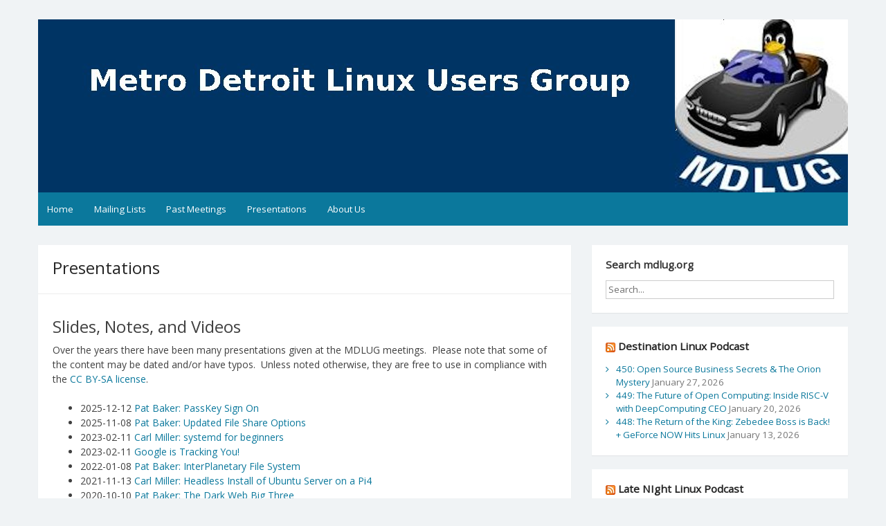

--- FILE ---
content_type: text/html; charset=UTF-8
request_url: https://mdlug.org/presentations/
body_size: 38679
content:
<!DOCTYPE html>
<html lang="en-US">
<head>
	<meta charset="UTF-8">
	<meta name="viewport" content="width=device-width, initial-scale=1">
	<link rel="profile" href="http://gmpg.org/xfn/11">
		<title>Presentations &#8211; MDLUG</title>
<meta name='robots' content='max-image-preview:large' />
<link rel='dns-prefetch' href='//fonts.googleapis.com' />
<link rel="alternate" type="application/rss+xml" title="MDLUG &raquo; Feed" href="https://mdlug.org/feed/" />
<link rel="alternate" type="application/rss+xml" title="MDLUG &raquo; Comments Feed" href="https://mdlug.org/comments/feed/" />
<link rel="alternate" title="oEmbed (JSON)" type="application/json+oembed" href="https://mdlug.org/wp-json/oembed/1.0/embed?url=https%3A%2F%2Fmdlug.org%2Fpresentations%2F" />
<link rel="alternate" title="oEmbed (XML)" type="text/xml+oembed" href="https://mdlug.org/wp-json/oembed/1.0/embed?url=https%3A%2F%2Fmdlug.org%2Fpresentations%2F&#038;format=xml" />
<style id='wp-img-auto-sizes-contain-inline-css'>
img:is([sizes=auto i],[sizes^="auto," i]){contain-intrinsic-size:3000px 1500px}
/*# sourceURL=wp-img-auto-sizes-contain-inline-css */
</style>
<style id='wp-emoji-styles-inline-css'>

	img.wp-smiley, img.emoji {
		display: inline !important;
		border: none !important;
		box-shadow: none !important;
		height: 1em !important;
		width: 1em !important;
		margin: 0 0.07em !important;
		vertical-align: -0.1em !important;
		background: none !important;
		padding: 0 !important;
	}
/*# sourceURL=wp-emoji-styles-inline-css */
</style>
<style id='wp-block-library-inline-css'>
:root{--wp-block-synced-color:#7a00df;--wp-block-synced-color--rgb:122,0,223;--wp-bound-block-color:var(--wp-block-synced-color);--wp-editor-canvas-background:#ddd;--wp-admin-theme-color:#007cba;--wp-admin-theme-color--rgb:0,124,186;--wp-admin-theme-color-darker-10:#006ba1;--wp-admin-theme-color-darker-10--rgb:0,107,160.5;--wp-admin-theme-color-darker-20:#005a87;--wp-admin-theme-color-darker-20--rgb:0,90,135;--wp-admin-border-width-focus:2px}@media (min-resolution:192dpi){:root{--wp-admin-border-width-focus:1.5px}}.wp-element-button{cursor:pointer}:root .has-very-light-gray-background-color{background-color:#eee}:root .has-very-dark-gray-background-color{background-color:#313131}:root .has-very-light-gray-color{color:#eee}:root .has-very-dark-gray-color{color:#313131}:root .has-vivid-green-cyan-to-vivid-cyan-blue-gradient-background{background:linear-gradient(135deg,#00d084,#0693e3)}:root .has-purple-crush-gradient-background{background:linear-gradient(135deg,#34e2e4,#4721fb 50%,#ab1dfe)}:root .has-hazy-dawn-gradient-background{background:linear-gradient(135deg,#faaca8,#dad0ec)}:root .has-subdued-olive-gradient-background{background:linear-gradient(135deg,#fafae1,#67a671)}:root .has-atomic-cream-gradient-background{background:linear-gradient(135deg,#fdd79a,#004a59)}:root .has-nightshade-gradient-background{background:linear-gradient(135deg,#330968,#31cdcf)}:root .has-midnight-gradient-background{background:linear-gradient(135deg,#020381,#2874fc)}:root{--wp--preset--font-size--normal:16px;--wp--preset--font-size--huge:42px}.has-regular-font-size{font-size:1em}.has-larger-font-size{font-size:2.625em}.has-normal-font-size{font-size:var(--wp--preset--font-size--normal)}.has-huge-font-size{font-size:var(--wp--preset--font-size--huge)}.has-text-align-center{text-align:center}.has-text-align-left{text-align:left}.has-text-align-right{text-align:right}.has-fit-text{white-space:nowrap!important}#end-resizable-editor-section{display:none}.aligncenter{clear:both}.items-justified-left{justify-content:flex-start}.items-justified-center{justify-content:center}.items-justified-right{justify-content:flex-end}.items-justified-space-between{justify-content:space-between}.screen-reader-text{border:0;clip-path:inset(50%);height:1px;margin:-1px;overflow:hidden;padding:0;position:absolute;width:1px;word-wrap:normal!important}.screen-reader-text:focus{background-color:#ddd;clip-path:none;color:#444;display:block;font-size:1em;height:auto;left:5px;line-height:normal;padding:15px 23px 14px;text-decoration:none;top:5px;width:auto;z-index:100000}html :where(.has-border-color){border-style:solid}html :where([style*=border-top-color]){border-top-style:solid}html :where([style*=border-right-color]){border-right-style:solid}html :where([style*=border-bottom-color]){border-bottom-style:solid}html :where([style*=border-left-color]){border-left-style:solid}html :where([style*=border-width]){border-style:solid}html :where([style*=border-top-width]){border-top-style:solid}html :where([style*=border-right-width]){border-right-style:solid}html :where([style*=border-bottom-width]){border-bottom-style:solid}html :where([style*=border-left-width]){border-left-style:solid}html :where(img[class*=wp-image-]){height:auto;max-width:100%}:where(figure){margin:0 0 1em}html :where(.is-position-sticky){--wp-admin--admin-bar--position-offset:var(--wp-admin--admin-bar--height,0px)}@media screen and (max-width:600px){html :where(.is-position-sticky){--wp-admin--admin-bar--position-offset:0px}}

/*# sourceURL=wp-block-library-inline-css */
</style><style id='global-styles-inline-css'>
:root{--wp--preset--aspect-ratio--square: 1;--wp--preset--aspect-ratio--4-3: 4/3;--wp--preset--aspect-ratio--3-4: 3/4;--wp--preset--aspect-ratio--3-2: 3/2;--wp--preset--aspect-ratio--2-3: 2/3;--wp--preset--aspect-ratio--16-9: 16/9;--wp--preset--aspect-ratio--9-16: 9/16;--wp--preset--color--black: #000000;--wp--preset--color--cyan-bluish-gray: #abb8c3;--wp--preset--color--white: #ffffff;--wp--preset--color--pale-pink: #f78da7;--wp--preset--color--vivid-red: #cf2e2e;--wp--preset--color--luminous-vivid-orange: #ff6900;--wp--preset--color--luminous-vivid-amber: #fcb900;--wp--preset--color--light-green-cyan: #7bdcb5;--wp--preset--color--vivid-green-cyan: #00d084;--wp--preset--color--pale-cyan-blue: #8ed1fc;--wp--preset--color--vivid-cyan-blue: #0693e3;--wp--preset--color--vivid-purple: #9b51e0;--wp--preset--gradient--vivid-cyan-blue-to-vivid-purple: linear-gradient(135deg,rgb(6,147,227) 0%,rgb(155,81,224) 100%);--wp--preset--gradient--light-green-cyan-to-vivid-green-cyan: linear-gradient(135deg,rgb(122,220,180) 0%,rgb(0,208,130) 100%);--wp--preset--gradient--luminous-vivid-amber-to-luminous-vivid-orange: linear-gradient(135deg,rgb(252,185,0) 0%,rgb(255,105,0) 100%);--wp--preset--gradient--luminous-vivid-orange-to-vivid-red: linear-gradient(135deg,rgb(255,105,0) 0%,rgb(207,46,46) 100%);--wp--preset--gradient--very-light-gray-to-cyan-bluish-gray: linear-gradient(135deg,rgb(238,238,238) 0%,rgb(169,184,195) 100%);--wp--preset--gradient--cool-to-warm-spectrum: linear-gradient(135deg,rgb(74,234,220) 0%,rgb(151,120,209) 20%,rgb(207,42,186) 40%,rgb(238,44,130) 60%,rgb(251,105,98) 80%,rgb(254,248,76) 100%);--wp--preset--gradient--blush-light-purple: linear-gradient(135deg,rgb(255,206,236) 0%,rgb(152,150,240) 100%);--wp--preset--gradient--blush-bordeaux: linear-gradient(135deg,rgb(254,205,165) 0%,rgb(254,45,45) 50%,rgb(107,0,62) 100%);--wp--preset--gradient--luminous-dusk: linear-gradient(135deg,rgb(255,203,112) 0%,rgb(199,81,192) 50%,rgb(65,88,208) 100%);--wp--preset--gradient--pale-ocean: linear-gradient(135deg,rgb(255,245,203) 0%,rgb(182,227,212) 50%,rgb(51,167,181) 100%);--wp--preset--gradient--electric-grass: linear-gradient(135deg,rgb(202,248,128) 0%,rgb(113,206,126) 100%);--wp--preset--gradient--midnight: linear-gradient(135deg,rgb(2,3,129) 0%,rgb(40,116,252) 100%);--wp--preset--font-size--small: 13px;--wp--preset--font-size--medium: 20px;--wp--preset--font-size--large: 36px;--wp--preset--font-size--x-large: 42px;--wp--preset--spacing--20: 0.44rem;--wp--preset--spacing--30: 0.67rem;--wp--preset--spacing--40: 1rem;--wp--preset--spacing--50: 1.5rem;--wp--preset--spacing--60: 2.25rem;--wp--preset--spacing--70: 3.38rem;--wp--preset--spacing--80: 5.06rem;--wp--preset--shadow--natural: 6px 6px 9px rgba(0, 0, 0, 0.2);--wp--preset--shadow--deep: 12px 12px 50px rgba(0, 0, 0, 0.4);--wp--preset--shadow--sharp: 6px 6px 0px rgba(0, 0, 0, 0.2);--wp--preset--shadow--outlined: 6px 6px 0px -3px rgb(255, 255, 255), 6px 6px rgb(0, 0, 0);--wp--preset--shadow--crisp: 6px 6px 0px rgb(0, 0, 0);}:where(.is-layout-flex){gap: 0.5em;}:where(.is-layout-grid){gap: 0.5em;}body .is-layout-flex{display: flex;}.is-layout-flex{flex-wrap: wrap;align-items: center;}.is-layout-flex > :is(*, div){margin: 0;}body .is-layout-grid{display: grid;}.is-layout-grid > :is(*, div){margin: 0;}:where(.wp-block-columns.is-layout-flex){gap: 2em;}:where(.wp-block-columns.is-layout-grid){gap: 2em;}:where(.wp-block-post-template.is-layout-flex){gap: 1.25em;}:where(.wp-block-post-template.is-layout-grid){gap: 1.25em;}.has-black-color{color: var(--wp--preset--color--black) !important;}.has-cyan-bluish-gray-color{color: var(--wp--preset--color--cyan-bluish-gray) !important;}.has-white-color{color: var(--wp--preset--color--white) !important;}.has-pale-pink-color{color: var(--wp--preset--color--pale-pink) !important;}.has-vivid-red-color{color: var(--wp--preset--color--vivid-red) !important;}.has-luminous-vivid-orange-color{color: var(--wp--preset--color--luminous-vivid-orange) !important;}.has-luminous-vivid-amber-color{color: var(--wp--preset--color--luminous-vivid-amber) !important;}.has-light-green-cyan-color{color: var(--wp--preset--color--light-green-cyan) !important;}.has-vivid-green-cyan-color{color: var(--wp--preset--color--vivid-green-cyan) !important;}.has-pale-cyan-blue-color{color: var(--wp--preset--color--pale-cyan-blue) !important;}.has-vivid-cyan-blue-color{color: var(--wp--preset--color--vivid-cyan-blue) !important;}.has-vivid-purple-color{color: var(--wp--preset--color--vivid-purple) !important;}.has-black-background-color{background-color: var(--wp--preset--color--black) !important;}.has-cyan-bluish-gray-background-color{background-color: var(--wp--preset--color--cyan-bluish-gray) !important;}.has-white-background-color{background-color: var(--wp--preset--color--white) !important;}.has-pale-pink-background-color{background-color: var(--wp--preset--color--pale-pink) !important;}.has-vivid-red-background-color{background-color: var(--wp--preset--color--vivid-red) !important;}.has-luminous-vivid-orange-background-color{background-color: var(--wp--preset--color--luminous-vivid-orange) !important;}.has-luminous-vivid-amber-background-color{background-color: var(--wp--preset--color--luminous-vivid-amber) !important;}.has-light-green-cyan-background-color{background-color: var(--wp--preset--color--light-green-cyan) !important;}.has-vivid-green-cyan-background-color{background-color: var(--wp--preset--color--vivid-green-cyan) !important;}.has-pale-cyan-blue-background-color{background-color: var(--wp--preset--color--pale-cyan-blue) !important;}.has-vivid-cyan-blue-background-color{background-color: var(--wp--preset--color--vivid-cyan-blue) !important;}.has-vivid-purple-background-color{background-color: var(--wp--preset--color--vivid-purple) !important;}.has-black-border-color{border-color: var(--wp--preset--color--black) !important;}.has-cyan-bluish-gray-border-color{border-color: var(--wp--preset--color--cyan-bluish-gray) !important;}.has-white-border-color{border-color: var(--wp--preset--color--white) !important;}.has-pale-pink-border-color{border-color: var(--wp--preset--color--pale-pink) !important;}.has-vivid-red-border-color{border-color: var(--wp--preset--color--vivid-red) !important;}.has-luminous-vivid-orange-border-color{border-color: var(--wp--preset--color--luminous-vivid-orange) !important;}.has-luminous-vivid-amber-border-color{border-color: var(--wp--preset--color--luminous-vivid-amber) !important;}.has-light-green-cyan-border-color{border-color: var(--wp--preset--color--light-green-cyan) !important;}.has-vivid-green-cyan-border-color{border-color: var(--wp--preset--color--vivid-green-cyan) !important;}.has-pale-cyan-blue-border-color{border-color: var(--wp--preset--color--pale-cyan-blue) !important;}.has-vivid-cyan-blue-border-color{border-color: var(--wp--preset--color--vivid-cyan-blue) !important;}.has-vivid-purple-border-color{border-color: var(--wp--preset--color--vivid-purple) !important;}.has-vivid-cyan-blue-to-vivid-purple-gradient-background{background: var(--wp--preset--gradient--vivid-cyan-blue-to-vivid-purple) !important;}.has-light-green-cyan-to-vivid-green-cyan-gradient-background{background: var(--wp--preset--gradient--light-green-cyan-to-vivid-green-cyan) !important;}.has-luminous-vivid-amber-to-luminous-vivid-orange-gradient-background{background: var(--wp--preset--gradient--luminous-vivid-amber-to-luminous-vivid-orange) !important;}.has-luminous-vivid-orange-to-vivid-red-gradient-background{background: var(--wp--preset--gradient--luminous-vivid-orange-to-vivid-red) !important;}.has-very-light-gray-to-cyan-bluish-gray-gradient-background{background: var(--wp--preset--gradient--very-light-gray-to-cyan-bluish-gray) !important;}.has-cool-to-warm-spectrum-gradient-background{background: var(--wp--preset--gradient--cool-to-warm-spectrum) !important;}.has-blush-light-purple-gradient-background{background: var(--wp--preset--gradient--blush-light-purple) !important;}.has-blush-bordeaux-gradient-background{background: var(--wp--preset--gradient--blush-bordeaux) !important;}.has-luminous-dusk-gradient-background{background: var(--wp--preset--gradient--luminous-dusk) !important;}.has-pale-ocean-gradient-background{background: var(--wp--preset--gradient--pale-ocean) !important;}.has-electric-grass-gradient-background{background: var(--wp--preset--gradient--electric-grass) !important;}.has-midnight-gradient-background{background: var(--wp--preset--gradient--midnight) !important;}.has-small-font-size{font-size: var(--wp--preset--font-size--small) !important;}.has-medium-font-size{font-size: var(--wp--preset--font-size--medium) !important;}.has-large-font-size{font-size: var(--wp--preset--font-size--large) !important;}.has-x-large-font-size{font-size: var(--wp--preset--font-size--x-large) !important;}
/*# sourceURL=global-styles-inline-css */
</style>

<style id='classic-theme-styles-inline-css'>
/*! This file is auto-generated */
.wp-block-button__link{color:#fff;background-color:#32373c;border-radius:9999px;box-shadow:none;text-decoration:none;padding:calc(.667em + 2px) calc(1.333em + 2px);font-size:1.125em}.wp-block-file__button{background:#32373c;color:#fff;text-decoration:none}
/*# sourceURL=/wp-includes/css/classic-themes.min.css */
</style>
<link rel='stylesheet' id='simple-life-style-open-sans-css' href='https://fonts.googleapis.com/css?family=Open+Sans&#038;ver=3.0.0' media='all' />
<link rel='stylesheet' id='simple-life-style-bootstrap-css' href='https://mdlug.org/wp-content/themes/simple-life/third-party/bootstrap/css/bootstrap.min.css?ver=3.3.6' media='all' />
<link rel='stylesheet' id='fontawesome-css' href='https://mdlug.org/wp-content/themes/simple-life/third-party/font-awesome/css/font-awesome.min.css?ver=4.7.0' media='all' />
<link rel='stylesheet' id='simple-life-style-meanmenu-css' href='https://mdlug.org/wp-content/themes/simple-life/third-party/meanmenu/meanmenu.min.css?ver=2.0.8' media='all' />
<link rel='stylesheet' id='simple-life-style-css' href='https://mdlug.org/wp-content/themes/simple-life/style.css?ver=3.0.0' media='all' />
<script src="https://mdlug.org/wp-includes/js/jquery/jquery.min.js?ver=3.7.1" id="jquery-core-js"></script>
<script src="https://mdlug.org/wp-includes/js/jquery/jquery-migrate.min.js?ver=3.4.1" id="jquery-migrate-js"></script>
<link rel="https://api.w.org/" href="https://mdlug.org/wp-json/" /><link rel="alternate" title="JSON" type="application/json" href="https://mdlug.org/wp-json/wp/v2/pages/528" /><link rel="EditURI" type="application/rsd+xml" title="RSD" href="https://mdlug.org/xmlrpc.php?rsd" />
<meta name="generator" content="WordPress 6.9" />
<link rel="canonical" href="https://mdlug.org/presentations/" />
<link rel='shortlink' href='https://mdlug.org/?p=528' />
		<style type="text/css">
				.site-title,
		.site-description {
			position: absolute;
			clip: rect(1px, 1px, 1px, 1px);
		}
				</style>
		<link rel="icon" href="https://mdlug.org/wp-content/uploads/2019/06/cropped-logo512x512-32x32.jpg" sizes="32x32" />
<link rel="icon" href="https://mdlug.org/wp-content/uploads/2019/06/cropped-logo512x512-192x192.jpg" sizes="192x192" />
<link rel="apple-touch-icon" href="https://mdlug.org/wp-content/uploads/2019/06/cropped-logo512x512-180x180.jpg" />
<meta name="msapplication-TileImage" content="https://mdlug.org/wp-content/uploads/2019/06/cropped-logo512x512-270x270.jpg" />
</head>

<body class="wp-singular page-template-default page page-id-528 wp-embed-responsive wp-theme-simple-life group-blog">

<div id="page" class="hfeed site">
	<a class="skip-link screen-reader-text" href="#content">Skip to content</a>

	
	<header id="masthead" class="site-header container" role="banner">
		<div class="site-branding">
						<h1 class="site-title text-center"><a href="https://mdlug.org/" rel="home">MDLUG</a></h1>
			<p class="site-description text-center">The Meeting Place for Linux Users</p>
		</div>

					<div id="site-header">
				<a href="https://mdlug.org/" rel="home">
					<img src="https://mdlug.org/wp-content/uploads/2019/07/mdlug-banner-new.jpg" width="1170" height="250" alt="MDLUG">
				</a>
			</div>
		
		<nav id="site-navigation" class="main-navigation" role="navigation">
			<button class="menu-toggle" aria-hidden="true">Primary Menu</button>
			<div class="menu-header-menu-container"><ul id="primary-menu" class="menu"><li id="menu-item-38" class="menu-item menu-item-type-custom menu-item-object-custom menu-item-home menu-item-38"><a href="https://mdlug.org/">Home</a></li>
<li id="menu-item-45" class="menu-item menu-item-type-post_type menu-item-object-page menu-item-45"><a href="https://mdlug.org/mailing-lists/">Mailing Lists</a></li>
<li id="menu-item-80" class="menu-item menu-item-type-taxonomy menu-item-object-category menu-item-80"><a href="https://mdlug.org/info/past-meetings/">Past Meetings</a></li>
<li id="menu-item-546" class="menu-item menu-item-type-post_type menu-item-object-page current-menu-item page_item page-item-528 current_page_item menu-item-546"><a href="https://mdlug.org/presentations/" aria-current="page">Presentations</a></li>
<li id="menu-item-64" class="menu-item menu-item-type-post_type menu-item-object-page menu-item-64"><a href="https://mdlug.org/about-us/">About Us</a></li>
</ul></div>		</nav><!-- #site-navigation -->

	</header><!-- #masthead -->

	
	<div id="content" class="site-content container">
		<div class="row">

<div id="primary" class="content-area col-sm-8 pull-left col-xs-12">
	<main id="main" class="site-main" role="main">

			
				
<article id="post-528" class="post-528 page type-page status-publish hentry">
	<header class="entry-header">
		<h2 class="entry-title">Presentations</h2>	</header><!-- .entry-header -->

	<div class="entry-content">
		
		<h3>Slides, Notes, and Videos</h3>
<p>Over the years there have been many presentations given at the MDLUG meetings.  Please note that some of the content may be dated and/or have typos.  Unless noted otherwise, they are free to use in compliance with the <a href="https://creativecommons.org/licenses/by-sa/2.0/" target="_blank" rel="noopener noreferrer">CC BY-SA license</a>.</p>
<ul>
<li>2025-12-12 <a href="https://mdlug.org/media/presentations/baker/keypass_mdlug.pdf" target="_blank" rel="noopener">Pat Baker: PassKey Sign On</a></li>
<li>2025-11-08 <a href="/media/presentations/baker/mdlug_fileshareoption.pptx" target="_blank" rel="noopener">Pat Baker: Updated File Share Options</a></li>
<li>2023-02-11 <a href="https://www.mdlug.org/media/presentations/ctm/systemd.txt">Carl Miller: systemd for beginners</a></li>
<li>2023-02-11 <a href="https://www.mdlug.org/media/presentations/dennis/Google%20is%20Tracking%20You!%20Even%20in%20Offline%20or%20Airplane%20Mode%20Phone%20-%20by%20Tucker%20Carlson.mp4">Google is Tracking You!</a></li>
<li>2022-01-08 <a href="/media/presentations/baker/ipfs_presintation.pdf">Pat Baker: InterPlanetary File System</a></li>
<li>2021-11-13 <a href="https://www.mdlug.org/media/presentations/ctm/Pi4HeadlessInstallOfUbuntuServer.txt" target="_blank" rel="noopener">Carl Miller: Headless Install of Ubuntu Server on a Pi4</a></li>
<li>2020-10-10 <a href="https://mdlug.org/media/presentations/baker/darkwebbigthree.pdf" target="_blank" rel="noopener noreferrer">Pat Baker: The Dark Web Big Three</a></li>
<li>2020-09-12 <a href="https://mdlug.org/media/presentations/baker/mdlug_fileshareoption.pdf">Pat Baker: File Share Options</a></li>
<li>2020-08-08 <a href="https://www.youtube.com/playlist?list=PL0bbor_qrUHgDsTd6okt0-MdgVnqSjueN" target="_blank" rel="noopener noreferrer">YouTube: Access Control and Identity Management</a></li>
<li>2020-07-10 <a href="https://www.youtube.com/watch?v=4J5snV2wjtw" target="_blank" rel="noopener noreferrer">YouTube: X11 and Window Managers</a></li>
<li>2019-12-14 <a href="https://www.coursera.org/specializations/python" target="_blank" rel="noopener noreferrer">Coursera: Python for Everybody course</a></li>
<li>2019-09-14 <a href="https://www.mdlug.org/media/presentations/ctm/ca.txt" target="_blank" rel="noopener noreferrer">Carl Miller: Create a custom Certificate Authority</a></li>
<li>2019-01-12 <a href="/media/presentations/baker/qubes_os_final.pdf">Pat Baker: Qubes OS: A Reasonably Secure Operating System</a></li>
<li>2018-11-10 <a href="https://www.youtube.com/watch?v=HVsySz-h9r4" target="_blank" rel="noopener noreferrer">YouTube: Git Tutorial for Beginners</a></li>
<li>2018-08-11 <a href="https://mdlug.org/media/presentations/CreateDynWeb.html" target="_blank" rel="noopener noreferrer">Rich Hall: Creating [Dynamic] Web Pages: Languages Technologies</a></li>
<li>2018-07-14 <a href="https://mdlug.org/media/presentations/grub.cfg" target="_blank" rel="noopener noreferrer">Carl Miller: grub.cfg for a System Rescue USB drive</a></li>
<li>2016-06-11 <a href="http://www.carltm.com/lamp.txt" target="_blank" rel="noopener noreferrer">Carl Miller: &#8220;LAMP&#8221; website demo</a></li>
<li>2016-01-09 <a href="https://youtu.be/6MxDpgKisx4" target="_blank" rel="noopener noreferrer">YouTube: Arduino Robot</a></li>
<li>2014-09-13 <a href="https://mdlug.org/media/presentations/wood/system_tuning.pdf" download="">David Wood: System Tuning</a></li>
<li>2013-11-09 <a href="https://mdlug.org/media/presentations/bemus/gnupg-mdlug11-2013.html#/step-1" target="_blank" rel="noopener noreferrer">Tony Bemus: GNU Privacy Guard</a></li>
<li>2013-10-12<a href="https://mdlug.org/media/presentations/baker/optoutofsurvlece.ppt" target="_blank" rel="noopener noreferrer" download=""> Pat Baker: Opt Out of Surveillance</a></li>
<li>2013-08-10<a href="https://www.michaelwlucas.com/nonfiction/dnssec-mastery" target="_blank" rel="noopener noreferrer"> Michael Lucas: DNSSEC Mastery</a></li>
<li>2013-01-12 <a href="https://mdlug.org/media/presentations/wood/DNS_slides.odp" target="_blank" rel="noopener noreferrer" download="">David Wood: DNS and Bind</a></li>
<li>2011-12-10 <a href="http://www.zwilnik.com/wp-content/uploads/2011/11/hardware_discovery.odp" target="_blank" rel="noopener noreferrer" download="">Kevin O&#8217;Brien: Hardware Discovery Commands</a></li>
<li>2011-09-10 <a href="/media/presentations/bemus/mdlug_092011_swappiness.odp">Tony Bemus: Swappiness</a></li>
<li>2011-09-10 <a href="/media/presentations/bemus/mdlug_092011_Linux-History.odp">Tony Bemus: A Short Linux History</a></li>
<li>2011-07-09 <a href="https://mdlug.org/media/presentations/Nichols/How_to_Survive_an_Audit.odp" target="_blank" rel="noopener noreferrer">Gib Nichols: How to Survive an Audit</a></li>
<li>2011-04-09 <a href="https://mdlug.org/media/presentations/Enders/commandline-tipstricks.odt" target="_blank" rel="noopener noreferrer">Mat Enders: Commandline Tips and Tricks</a></li>
<li>2011-02-12 <a href="https://mdlug.org/media/presentations/Enders/13-commandline-basics.odp" download="">Mat Enders: Command Line Basics</a></li>
<li>2010-12-11 <a href="https://mdlug.org/media/presentations/Enders/12-howtouse-sshfs.odp" target="_blank" rel="noopener noreferrer" download="">Mat Enders: How to use sshfs</a></li>
<li>2010-12-11 <a href="https://www.slideshare.net/Ahuka/introduction-to-linux-6992907" target="_blank" rel="noopener noreferrer">Kevin O&#8217;Brien: Introduction to Linux</a></li>
<li>2010-11-13 <a href="https://mdlug.org/media/presentations/Enders/11-xmessage-popup.odp" target="_blank" rel="noopener noreferrer" download="">Mat Enders: Create an Xmessage Popup</a></li>
<li>2010-10-09 <a href="https://mdlug.org/media/presentations/Enders/10-Running-Complex-Commands-With-sudo.odp" download="">Mat Enders: Run Complex Commands with sudo</a></li>
<li>2010-09-11 <a href="https://mdlug.org/media/presentations/Enders/09-reset-terminal.odp" download="">Mat Enders: How to reset a terminal</a></li>
<li>2010-09-11 <a href="https://mdlug.org/media/presentations/baker/virtualbox.odp" download="">Pat Baker: VirtualBox</a></li>
<li>2010-08-14 <a href="https://mdlug.org/media/presentations/Enders/08-reset-forgotten-root-password.odp" download=""> Mat Enders: Reset Forgotten Root Password</a></li>
<li>2010-08-14 <a href="https://mdlug.org/media/presentations/bemus/LAMP.odp" target="_blank" rel="noopener noreferrer" download="">Tony Bemus: Install LAMP on SuSE</a></li>
<li>2010-07-10 <a href="https://mdlug.org/media/presentations/Enders/07-md5sum-password.odp" download="">Mat Enders: md5sum to create a password</a></li>
<li>2010-06-12 <a href="https://mdlug.org/media/presentations/Enders/06-list-open-files.odp" download=""> Mat Enders: How to list open files</a></li>
<li>2010-05-08 <a href="https://mdlug.org/media/presentations/Enders/05-findfiles-createdduring-installation.odp" download="">Mat Enders: Find files created during installation</a></li>
<li>2010-05-08 <a href="https://mdlug.org/media/presentations/Tomich/grub2.pdf" download="">Mary Tomich: grub2</a></li>
<li>2010-04-10 <a href="https://mdlug.org/media/presentations/Enders/04-findfiles-accessedduring-programexecution.odp" download="">Mat Enders: Find files accessed during a program’s execution</a></li>
<li>2010-03-13 <a href="https://mdlug.org/media/presentations/Tomich/rsyncv2.odp" download=""> Mary Tomich: rsync</a></li>
<li>2010-03-13 <a href="https://mdlug.org/media/presentations/Enders/webmin-presentation.odp" download="">Mat Enders: Webmin</a></li>
<li>2010-02-13 <a href="https://mdlug.org/media/presentations/Enders/02-dont-rm-shred-instead.odp" download="">Mat Enders: Don’t rm, shred instead</a></li>
<li>2009-07-11 <a href="https://mdlug.org/media/presentations/Enders-20090711/openbsd-install-presentation.odp">Mat Enders: OpenBSD in 20 Minutes</a></li>
<li>2008-11-08 <a href="/media/presentations/McLaughlin-20081108/More+Less.pdf">Raymond McLaughlin: More and Less</a></li>
<li>2008-08-09 <a href="https://mdlug.org/media/presentations/Tomich-20080809/grubpresentation20080809.pdf">Mary Tomich: Demystifying The GRand Unified Bootloader</a></li>
<li>2008-08-09 <a href="https://mdlug.org/media/presentations/Enders-20080809/billix.pdf">Mat Enders: Billix: A Sysadmin&#8217;s Swiss Army Knife</a></li>
<li>2008-06-14 <a href="/media/presentations/McLaughlin-20080614/DontFearTheCommandLine-0.9.1.pdf" target="_blank" rel="noopener noreferrer">Raymond McLaughlin: (Don&#8217;t Fear) The Command Line</a></li>
<li>2006-04-08 <a href="https://mdlug.org/media/presentations/FilesystemRecovery/html/">Dr. Robert Meier: Filesystem Recovery</a></li>
<li>2005-10-08 <a href="https://mdlug.org/media/presentations/FileHierarchyStandard-2.3/html/">Dr. Robert Meier and Raymond McLaughlin: File Hierarchy Standard 2.3</a></li>
<li>2005-10-08 <a href="https://mdlug.org/media/presentations/LegalHacking_HowTheGPLWorks/">Raymond Ingles: Legal Hacking: How the GPL Works</a></li>
<li>2005-03-12 <a href="https://mdlug.org/media/presentations/Howto_Install_X_Font/">Dr. Robert Meier: Howto Install X Fonts: POSTNET Demonstration</a></li>
</ul>
			</div><!-- .entry-content -->

	<footer class="entry-footer">
			</footer><!-- .entry-footer -->
</article><!-- #post-## -->

				
			
	</main><!-- #main -->
</div><!-- #primary -->

<div id="secondary" class="widget-area container clearfix col-sm-4" role="complementary">
	<aside id="search-2" class="widget clearfix widget_search"><h3 class="widget-title">Search mdlug.org</h3><form role="search" method="get" id="searchform" class="search-form" action="https://mdlug.org/">
	<div>
		<label class="screen-reader-text" for="s"></label>
		<input type="text" value="" name="s" id="s" placeholder="Search..." class="search-field" />
		<input type="submit" class="search-submit screen-reader-text" id="searchsubmit" value="Search" />
	</div>
</form><!-- .search-form -->
</aside><aside id="rss-8" class="widget clearfix widget_rss"><h3 class="widget-title"><a class="rsswidget rss-widget-feed" href="https://podcast.destinationlinux.org/rss"><img class="rss-widget-icon" style="border:0" width="14" height="14" src="https://mdlug.org/wp-includes/images/rss.png" alt="RSS" loading="lazy" /></a> <a class="rsswidget rss-widget-title" href="https://destinationlinux.net/">Destination Linux Podcast</a></h3><ul><li><a class='rsswidget' href='https://destinationlinux.net/450'>450: Open Source Business Secrets &amp; The Orion Mystery</a> <span class="rss-date">January 27, 2026</span></li><li><a class='rsswidget' href='https://destinationlinux.net/449'>449: The Future of Open Computing: Inside RISC-V with DeepComputing CEO</a> <span class="rss-date">January 20, 2026</span></li><li><a class='rsswidget' href='https://destinationlinux.net/448'>448: The Return of the King: Zebedee Boss is Back! + GeForce NOW Hits Linux</a> <span class="rss-date">January 13, 2026</span></li></ul></aside><aside id="rss-9" class="widget clearfix widget_rss"><h3 class="widget-title"><a class="rsswidget rss-widget-feed" href="https://latenightlinux.com/feed/all"><img class="rss-widget-icon" style="border:0" width="14" height="14" src="https://mdlug.org/wp-includes/images/rss.png" alt="RSS" loading="lazy" /></a> <a class="rsswidget rss-widget-title" href="https://latenightlinux.com/">Late NIght Linux Podcast</a></h3><ul><li><a class='rsswidget' href='https://latenightlinux.com/late-night-linux-episode-370/'>Late Night Linux – Episode 370</a> <span class="rss-date">January 27, 2026</span></li><li><a class='rsswidget' href='https://latenightlinux.com/linux-dev-time-episode-142/'>Linux Dev Time – Episode 142</a> <span class="rss-date">January 25, 2026</span></li><li><a class='rsswidget' href='https://latenightlinux.com/hcs48/'>Hybrid Cloud Show – Episode 48</a> <span class="rss-date">January 23, 2026</span></li></ul></aside><aside id="rss-4" class="widget clearfix widget_rss"><h3 class="widget-title"><a class="rsswidget rss-widget-feed" href="https://distrowatch.com/news/headline.xml"><img class="rss-widget-icon" style="border:0" width="14" height="14" src="https://mdlug.org/wp-includes/images/rss.png" alt="RSS" loading="lazy" /></a> <a class="rsswidget rss-widget-title" href="https://distrowatch.com/dwres.php?resource=headlines">News from Distro Watch</a></h3><ul><li><a class='rsswidget' href='https://distrowatch.com/dwres.php?resource=showheadline&#038;story=20125'>postmarketOS improves systemd support</a> <span class="rss-date">January 26, 2026</span></li><li><a class='rsswidget' href='https://distrowatch.com/dwres.php?resource=showheadline&#038;story=20124'>postmarketOS introduces new automated quality assurance tests</a> <span class="rss-date">January 21, 2026</span></li><li><a class='rsswidget' href='https://distrowatch.com/dwres.php?resource=showheadline&#038;story=20123'>Attackers find new way to share malicious Snap packages</a> <span class="rss-date">January 19, 2026</span></li><li><a class='rsswidget' href='https://distrowatch.com/dwres.php?resource=showheadline&#038;story=20122'>Synex introduces ZFS support at install time</a> <span class="rss-date">January 17, 2026</span></li><li><a class='rsswidget' href='https://distrowatch.com/dwres.php?resource=showheadline&#038;story=20120'>Haiku streamlines booting with EFI partitions</a> <span class="rss-date">January 13, 2026</span></li><li><a class='rsswidget' href='https://distrowatch.com/dwres.php?resource=showheadline&#038;story=20121'>Redcore streamlines three branches down to two</a> <span class="rss-date">January 13, 2026</span></li><li><a class='rsswidget' href='https://distrowatch.com/dwres.php?resource=showheadline&#038;story=20119'>Progress on the Arch Linux Package Management project</a> <span class="rss-date">January 12, 2026</span></li><li><a class='rsswidget' href='https://distrowatch.com/dwres.php?resource=showheadline&#038;story=20117'>Debian publishes updated installation media for Trixie</a> <span class="rss-date">January 10, 2026</span></li><li><a class='rsswidget' href='https://distrowatch.com/dwres.php?resource=showheadline&#038;story=20118'>New release of Budgie switches from X11 to Wayland</a> <span class="rss-date">January 10, 2026</span></li><li><a class='rsswidget' href='https://distrowatch.com/dwres.php?resource=showheadline&#038;story=20116'>Fedora plans to replace SDDM login screen</a> <span class="rss-date">January 8, 2026</span></li></ul></aside><aside id="custom_html-2" class="widget_text widget clearfix widget_custom_html"><div class="textwidget custom-html-widget"><center>No penguins were harmed in the production of this website.</center></div></aside></div><!-- #secondary -->
	</div> <!-- .row -->
	</div><!-- #content -->

	
	<footer id="colophon" class="site-footer container" role="contentinfo">

				
		
		
			<div id="copyright-wrap">
				<div class="copyright-text">&copy; 2026 All rights reserved</div>
			</div>

		
		
		
	</footer><!-- #colophon -->
	</div><!-- #page -->

<script type="speculationrules">
{"prefetch":[{"source":"document","where":{"and":[{"href_matches":"/*"},{"not":{"href_matches":["/wp-*.php","/wp-admin/*","/wp-content/uploads/*","/wp-content/*","/wp-content/plugins/*","/wp-content/themes/simple-life/*","/*\\?(.+)"]}},{"not":{"selector_matches":"a[rel~=\"nofollow\"]"}},{"not":{"selector_matches":".no-prefetch, .no-prefetch a"}}]},"eagerness":"conservative"}]}
</script>
<a href="#" class="scrollup" id="btn-scrollup"><span class="fa-stack"> <i class="fa fa-square fa-stack-2x" aria-hidden="true"></i><i class="fa fa-angle-up fa-stack-1x fa-inverse" aria-hidden="true"></i></span><span class="screen-reader-text">Go to top</span></a><script src="https://mdlug.org/wp-content/themes/simple-life/js/navigation.min.js?ver=3.0.0" id="simple-life-navigation-js"></script>
<script src="https://mdlug.org/wp-content/themes/simple-life/third-party/meanmenu/jquery.meanmenu.min.js?ver=2.0.8" id="simple-life-meanmenu-script-js"></script>
<script id="simple-life-custom-js-extra">
var simpleLifeScreenReaderText = {"expand":"expand menu","collapse":"collapse menu"};
//# sourceURL=simple-life-custom-js-extra
</script>
<script src="https://mdlug.org/wp-content/themes/simple-life/js/custom.min.js?ver=3.0.0" id="simple-life-custom-js"></script>
<script id="wp-emoji-settings" type="application/json">
{"baseUrl":"https://s.w.org/images/core/emoji/17.0.2/72x72/","ext":".png","svgUrl":"https://s.w.org/images/core/emoji/17.0.2/svg/","svgExt":".svg","source":{"concatemoji":"https://mdlug.org/wp-includes/js/wp-emoji-release.min.js?ver=6.9"}}
</script>
<script type="module">
/*! This file is auto-generated */
const a=JSON.parse(document.getElementById("wp-emoji-settings").textContent),o=(window._wpemojiSettings=a,"wpEmojiSettingsSupports"),s=["flag","emoji"];function i(e){try{var t={supportTests:e,timestamp:(new Date).valueOf()};sessionStorage.setItem(o,JSON.stringify(t))}catch(e){}}function c(e,t,n){e.clearRect(0,0,e.canvas.width,e.canvas.height),e.fillText(t,0,0);t=new Uint32Array(e.getImageData(0,0,e.canvas.width,e.canvas.height).data);e.clearRect(0,0,e.canvas.width,e.canvas.height),e.fillText(n,0,0);const a=new Uint32Array(e.getImageData(0,0,e.canvas.width,e.canvas.height).data);return t.every((e,t)=>e===a[t])}function p(e,t){e.clearRect(0,0,e.canvas.width,e.canvas.height),e.fillText(t,0,0);var n=e.getImageData(16,16,1,1);for(let e=0;e<n.data.length;e++)if(0!==n.data[e])return!1;return!0}function u(e,t,n,a){switch(t){case"flag":return n(e,"\ud83c\udff3\ufe0f\u200d\u26a7\ufe0f","\ud83c\udff3\ufe0f\u200b\u26a7\ufe0f")?!1:!n(e,"\ud83c\udde8\ud83c\uddf6","\ud83c\udde8\u200b\ud83c\uddf6")&&!n(e,"\ud83c\udff4\udb40\udc67\udb40\udc62\udb40\udc65\udb40\udc6e\udb40\udc67\udb40\udc7f","\ud83c\udff4\u200b\udb40\udc67\u200b\udb40\udc62\u200b\udb40\udc65\u200b\udb40\udc6e\u200b\udb40\udc67\u200b\udb40\udc7f");case"emoji":return!a(e,"\ud83e\u1fac8")}return!1}function f(e,t,n,a){let r;const o=(r="undefined"!=typeof WorkerGlobalScope&&self instanceof WorkerGlobalScope?new OffscreenCanvas(300,150):document.createElement("canvas")).getContext("2d",{willReadFrequently:!0}),s=(o.textBaseline="top",o.font="600 32px Arial",{});return e.forEach(e=>{s[e]=t(o,e,n,a)}),s}function r(e){var t=document.createElement("script");t.src=e,t.defer=!0,document.head.appendChild(t)}a.supports={everything:!0,everythingExceptFlag:!0},new Promise(t=>{let n=function(){try{var e=JSON.parse(sessionStorage.getItem(o));if("object"==typeof e&&"number"==typeof e.timestamp&&(new Date).valueOf()<e.timestamp+604800&&"object"==typeof e.supportTests)return e.supportTests}catch(e){}return null}();if(!n){if("undefined"!=typeof Worker&&"undefined"!=typeof OffscreenCanvas&&"undefined"!=typeof URL&&URL.createObjectURL&&"undefined"!=typeof Blob)try{var e="postMessage("+f.toString()+"("+[JSON.stringify(s),u.toString(),c.toString(),p.toString()].join(",")+"));",a=new Blob([e],{type:"text/javascript"});const r=new Worker(URL.createObjectURL(a),{name:"wpTestEmojiSupports"});return void(r.onmessage=e=>{i(n=e.data),r.terminate(),t(n)})}catch(e){}i(n=f(s,u,c,p))}t(n)}).then(e=>{for(const n in e)a.supports[n]=e[n],a.supports.everything=a.supports.everything&&a.supports[n],"flag"!==n&&(a.supports.everythingExceptFlag=a.supports.everythingExceptFlag&&a.supports[n]);var t;a.supports.everythingExceptFlag=a.supports.everythingExceptFlag&&!a.supports.flag,a.supports.everything||((t=a.source||{}).concatemoji?r(t.concatemoji):t.wpemoji&&t.twemoji&&(r(t.twemoji),r(t.wpemoji)))});
//# sourceURL=https://mdlug.org/wp-includes/js/wp-emoji-loader.min.js
</script>
</body>
</html>

<!-- Dynamic page generated in 7.167 seconds. -->
<!-- Cached page generated by WP-Super-Cache on 2026-01-28 04:22:42 -->

<!-- super cache -->